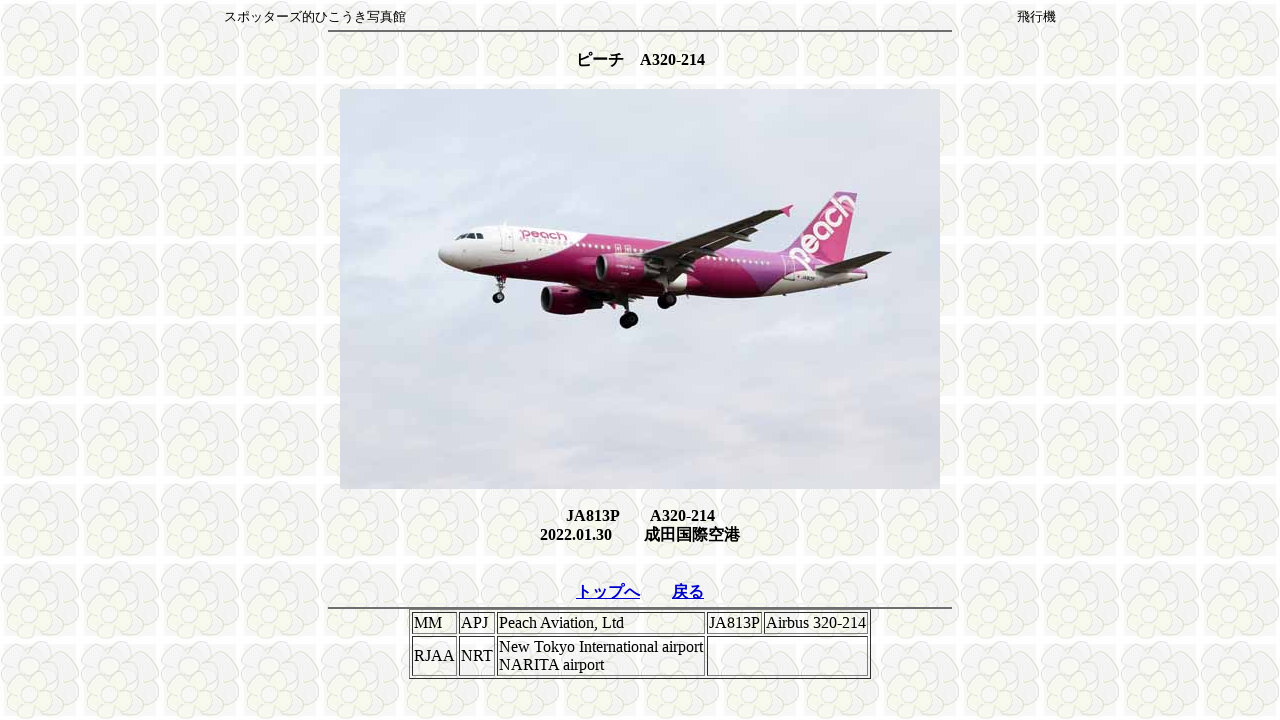

--- FILE ---
content_type: text/html
request_url: https://airportworld.sakura.ne.jp/kira_o2594.html
body_size: 1437
content:
<!DOCTYPE HTML PUBLIC "-//W3C//DTD HTML 4.01 Transitional//EN">
<HTML>
<HEAD>
<meta http-equiv="Content-Type" content="text/html; charset=Shift_JIS">
<meta name="GENERATOR" content="JustSystems Homepage Builder Version 16.0.10.0 for Windows">
<meta http-equiv="Content-Style-Type" content="text/css">
<TITLE>ピーチ　A320-214　JA813P　成田空港　2022年1月30日</TITLE>
</HEAD>
<BODY background="img032.jpg" bgcolor="#dcdcdc" text="#000000" link="#0000cd" vlink="#008080" alink="#8b008b">
<DIV align="center"><FONT size="2" face="ＭＳ Ｐゴシック">スポッターズ的ひこうき写真館　　　　　　　　　　　　　　　　　　　　　　　　　　　　　　　　　　　　　　　　　　　　　　　飛行機</FONT><BR>
          <IMG src="img005.gif" height="6" width="624" border="0"><BR>
<BR>
  <B>ピーチ　A320-214<BR>
  <BR>
  <IMG src="813_7m2w130.jpg" width="600" height="400" border="0"><BR>
<BR>
  JA813P　　A320-214<BR>
  2022.01.30　　成田国際空港<BR>
<BR>
<BR>
<A href="index.html" target="_top" class="LinkBtn001">トップへ</A>　　<A href="r_3100.html" class="LinkBtn001">戻る</A></B><BR>
<IMG src="img005.gif" height="6" width="624" border="0"><BR>
<TABLE border="1">
  <TBODY>
    <TR>
        <TD>MM</TD>
        <TD>APJ</TD>
        <TD>Peach Aviation, Ltd</TD>
        <TD>JA813P</TD>
      <TD>Airbus 320-214</TD>
    </TR>
    <TR>
        <TD>RJAA</TD>
        <TD>NRT</TD>
        <TD>New Tokyo International airport<BR>NARITA airport</TD>
        <TD colspan="2"><BR>
      </TD>
    </TR>
  </TBODY>
</TABLE>
</DIV>
</BODY>
</HTML>